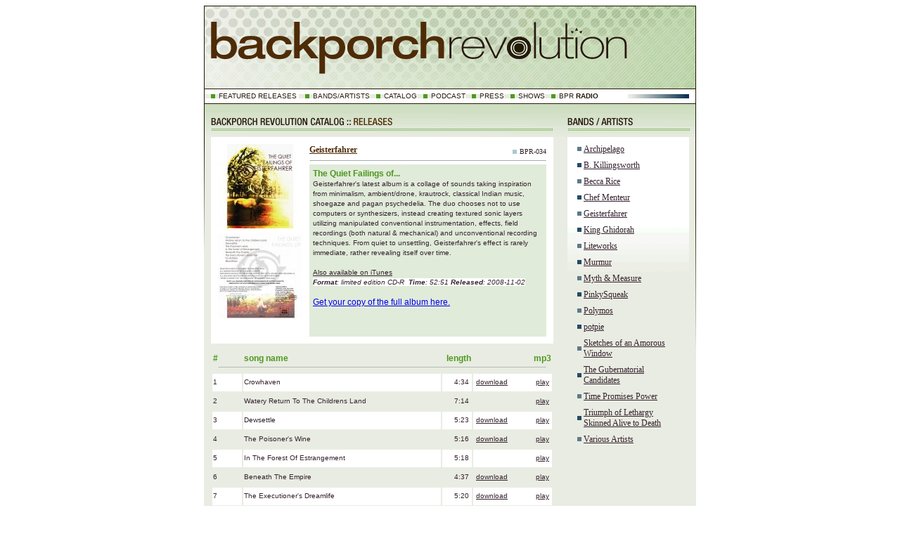

--- FILE ---
content_type: text/html; charset=ISO-8859-1
request_url: https://www.backporchrevolution.com/release.php?id=77
body_size: 4030
content:
<html>
<head>
<meta http-equiv="Content-Type" content="text/html; charset=iso-8859-1">
<title>Geisterfahrer | The Quiet Failings of... | Backporch Revolution</title>
<script language="JavaScript" type="text/javascript" src="include/javascript.js"></script>

<link href="bpr.css" rel="stylesheet" type="text/css">
</head>

<body>
<div align="center">
	<!-- HEADER -->
	<script language="JavaScript" type="text/JavaScript">
<!--
function MM_openBrWindow(theURL,winName,features) { //v2.0
  window.open(theURL,winName,features);
}
//-->
</script>

<table width="700" border="0" cellpadding="0" cellspacing="0" bgcolor="#E9ECE2">
    <tr>
      <td width="700" align="left" valign="top"><a href="/index.php"><img src="/images/backporch_revolution.gif" alt="Backporch Revolution" width="428" height="118" border="0" /></a><a href="/index.php"><img src="/images/bpr_a.gif" alt="backporch" width="40" height="118" border="0" /></a><a href="/index.php"><img src="/images/bpr_b.gif" alt="revolution" width="232" height="118" border="0" /></a></td>
    </tr>
    <tr>
      <td width="700" align="left" valign="top" bgcolor="#26190C"><img src="/images/spacer.gif" width="700" height="1" /></td>
    </tr>
    <tr>
      <td width="700" align="left" valign="top" bgcolor="#FFFFFF"><table width="700" border="0" cellpadding="0" cellspacing="0" class="navigation">
          <tr align="left" valign="top">
            <td width="1" bgcolor="#26190C"><img src="/images/spacer.gif" width="1" height="20" /></td>
            <td valign="middle"><img src="/images/nav_square.gif" width="20" height="6" /><a href="/catalog-featured.php">FEATURED RELEASES</a> <img src="/images/nav_square.gif" width="20" height="6" /><a href="/bands.php">BANDS/ARTISTS</a><img src="/images/nav_square.gif" width="20" height="6" /><a href="/catalog.php">CATALOG</a><img src="/images/nav_square.gif" width="20" height="6" /><a href="/podcast.php">PODCAST</a><img src="/images/nav_square.gif" width="20" height="6" /><a href="/press.php">PRESS</a><img src="/images/nav_square.gif" width="20" height="6" /><a href="/shows.php">SHOWS</a><img src="/images/nav_square.gif" width="20" height="6" /><a href="/bpr_radio.php?playlistURL=playlistXML.php" target="radio" onclick="MM_openBrWindow('bpr_radio.php?playlistURL=playlistXML.php','radio','status=no,scrollbars=no,resizable=yes,width=396,height=258')">BPR <strong>RADIO</strong></a></td>
            <td width="87" valign="middle"><img src="/images/nav_bar.gif" width="87" height="6" /></td>
            <td width="9"><img src="/images/spacer.gif" width="9" height="20" /></td>
            <td width="1" bgcolor="#26190C"><img src="/images/spacer.gif" width="1" height="20" /></td>
          </tr>
      </table></td>
    </tr>
    <tr>
      <td width="700" align="left" valign="top" bgcolor="#26190C"><img src="/images/spacer.gif" width="700" height="1" /></td>
    </tr>
</table>
	<!-- END HEADER -->
	<!-- Content that brings it on -->
	<table width="700" border="0" cellpadding="0" cellspacing="0" bgcolor="E9ECE2">
		<tr align="left" valign="top">
			<td colspan="7"><table width="700" border="0" cellspacing="0" cellpadding="0">
					<tr align="left" valign="top">
						<td width="497"><a href="catalog.php"><img src="images/header_catalog_releases.gif" width="497" height="47" border="0"></a></td>
						<td width="20"><img src="images/gutter_top.gif" width="20" height="47"></td>
						<td width="183"><a href="bands.php"><img src="images/sidebar_bands.gif" width="183" height="47" border="0"></a></td>
					</tr>
			</table></td>
		</tr>
		<tr align="left" valign="top">
			<td width="1" background="images/side_bg_left.gif"><img src="images/spacer.gif" width="1" height="150"></td>
			<td width="9"><img src="images/spacer.gif" width="9" height="300"> </td>
			<td width="487">
		<!-- awesome -->
					<table width="487" border="0" cellpadding="0" cellspacing="0" bgcolor="#FFFFFF">
						<tr align="left" valign="top">
							<td colspan="5"><img src="images/spacer.gif" width="487" height="10"></td>
						</tr>
						<tr align="left" valign="top">
							<td width="10"><img src="images/spacer.gif" width="10" height="10"></td>
							<td width="120" align="left" valign="top"><table width="100%" cellpadding="0" cellspacing="0"><tr><td class="flyer"><A
 HREF="javascript:openImageShowWin2('https://www.backporchrevolution.com/assets/images/QF3-square-550.jpg',550,550,'the quiet failings of geisterfahrer (cover art)')"
 onMouseover="window.status='Show Full Size'; return true"
 onMouseout="window.status=''; return true"
 ><img label='image_edit' value='189' src='https://www.backporchrevolution.com/assets/thumbs/QF3-square-550.jpg' border='0' height=120 width=120></A> </td></tr><tr><td colspan=17><img src='images/spacer.gif' height='8'></td></tr><tr><td><A
 HREF="javascript:openImageShowWin2('https://www.backporchrevolution.com/assets/images/geisterfahrer/QFcredits2-550.jpg',550,550,'The Quiet Failings of... Geisterfahrer (credits)')"
 onMouseover="window.status='Show Full Size'; return true"
 onMouseout="window.status=''; return true"
 ><img label='image_edit' value='190' src='https://www.backporchrevolution.com/assets/thumbs/geisterfahrer/QFcredits2-550.jpg' border='0' height=120 width=120></A> </td></tr><tr><td colspan=17><img src='images/spacer.gif' height='8'></td></tr><tr><td></td></tr></table>								<br>
															</td>
							<td width="10" align="center"><img src="images/spacer.gif" width="10" height="10"></td>
							<td width="337" bgcolor="E1EBDA"><table width="337" border="0" cellpadding="0" cellspacing="0" bgcolor="E1EBDA">
									<tr align="left" valign="top">
										<td colspan="3" bgcolor="#FFFFFF"><table width="337" border="0" cellspacing="0" cellpadding="0">
												<tr align="left" valign="middle">
													<td width="270" class="bandName"><a href="#">
														<A href="artist.php?id=24">Geisterfahrer</a>
													</a></td>
													<td width="67" align="right"><img src="images/square_blue3.gif" width="6" height="6"> <span class="catNum">
														BPR-034													</span></td>
												</tr>
												<tr align="left" valign="top">
													<td colspan="2"><img src="images/spacer.gif" width="337" height="5"></td>
												</tr>
												<tr align="left" valign="top">
													<td colspan="2"><img src="images/line_337.gif" width="337" height="1"></td>
												</tr>
												<tr align="left" valign="top">
													<td colspan="2"><img src="images/spacer.gif" width="337" height="5"></td>
												</tr>
										</table></td>
									</tr>
									<tr align="left" valign="top">
										<td colspan="3"><img src="images/spacer.gif" width="337" height="5"></td>
									</tr>
									<tr align="left" valign="top">
										<td width="5"><img src="images/spacer.gif" width="5" height="50"></td>
										<td width="327"><span class="albumTitle">The Quiet Failings of...</a></span><br>
											<span class="copy">
											Geisterfahrer's latest album  is a collage of sounds taking inspiration from minimalism, ambient/drone, krautrock, classical Indian music, shoegaze and pagan psychedelia. The duo chooses not to use computers or synthesizers, instead creating textured sonic layers utilizing manipulated conventional instrumentation, effects, field recordings (both natural & mechanical) and unconventional recording techniques.  From quiet to unsettling, Geisterfahrer's effect is rarely immediate, rather revealing itself over time.<br />
<br />
 <a href='http://itunes.apple.com/WebObjects/MZStore.woa/wa/viewAlbum?id=300101199&s=143441'>Also available on iTunes</a>											</span></td>
										<td width="5"><img src="images/spacer.gif" width="5" height="50"></td>
									</tr>
									<tr align="left" valign="top">
										<td bgcolor="E1EBDA"><img src="images/spacer.gif" width="5" height="25"></td>
										<td valign="middle"><table width="327" border="0" cellpadding="0" cellspacing="0">
												<tr align="left" valign="middle">
													<td><SPAN CLASS="media">
														<strong>Format</strong>: limited edition CD-R																												&nbsp;<strong>Time</strong>: 52:51																												<strong>Released</strong>: 2008-11-02													</SPAN></td>
													<td align="right">
																										</td>
												</tr>
																								<tr align="left" valign="middle">
													<td>
													<span class="download"><br /><a href = "http://itunes.apple.com/WebObjects/MZStore.woa/wa/viewAlbum?id=300101199&s=143441">Get your copy of the full album here.</a></span>
													</td>
												</tr>
																							</table></td>
										<td bgcolor="E1EBDA"><img src="images/spacer.gif" width="5" height="25"></td>
									</tr>
																		<tr align="left" valign="top">
										<td colspan="3"><img src="images/spacer.gif" width="337" height="5"></td>
									</tr>
							</table></td>
							<td width="10"><img src="images/spacer.gif" width="10" height="10"></td>
						</tr>
						<tr align="left" valign="top">
							<td colspan="5"><img src="images/spacer.gif" width="487" height="10"></td>
						</tr>

						<tr align="left" valign="top">
							<td colspan="5" bgcolor="E9ECE2"><img src="images/spacer.gif" width="487" height="10"></td>
						</tr>
						<tr align="center" valign="top">
							<td colspan="5" bgcolor="E9ECE2" ></td>
						</tr>
											<tr align="center" valign="top">
							<td colspan="5" bgcolor="E9ECE2" >		<TABLE width="487" class="copy">
			<TR class="albumTitle">
				<td width="40">#</td>
				<td>song name
									</td>
				<td width="40" align="right">length</td>
				<td width="110" align="right">mp3</td>
				
			</TR>
			<TR>
				<td align="center" colspan="4"><img src="https://www.backporchrevolution.com/images/line_467.gif" width="467" height="1"></td>
							</TR>
			<TR>
				<td align="center" colspan="4"><img src="https://www.backporchrevolution.com/images/spacer.gif" width="467" height="2"></td>

			</TR>
					<TR bgcolor="#FFFFFF" height="25">

			
			 <TD>1</TD>
			 <TD>Crowhaven</TD>
			 <TD align='right'>4:34&nbsp;</TD><TD align='right'><table class='copy' cellpadding='0' cellspacing='0' width='100%'>
			<TR><TD align='left' width='50%'>&nbsp;<A HREF='/downloadSoundFile.php?id=267'>download</A></TD><TD align='right' width='50%'><a href="https://www.backporchrevolution.com/bpr_radio.php?playlistURL=playlistXML.php%3Fsong_id%3D309" target="radio" onClick="MM_openBrWindow('https://www.backporchrevolution.com/bpr_radio.php?playlistURL=playlistXML.php%3Fsong_id%3D309','radio','status=no,scrollbars=no,resizable=no,width=396,height=258')">play</A>&nbsp;</TD></TR></TABLE></TR>			<TR bgcolor="#E9ECE2" height="25">

			
			 <TD>2</TD>
			 <TD>Watery Return To The Childrens Land</TD>
			 <TD align='right'>7:14&nbsp;</TD><TD align='right'><table class='copy' cellpadding='0' cellspacing='0' width='100%'>
			<TR><TD align='left' width='50%'>&nbsp;</TD><TD align='right' width='50%'><a href="https://www.backporchrevolution.com/bpr_radio.php?playlistURL=playlistXML.php%3Fsong_id%3D305" target="radio" onClick="MM_openBrWindow('https://www.backporchrevolution.com/bpr_radio.php?playlistURL=playlistXML.php%3Fsong_id%3D305','radio','status=no,scrollbars=no,resizable=no,width=396,height=258')">play</A>&nbsp;</TD></TR></TABLE></TR>			<TR bgcolor="#FFFFFF" height="25">

			
			 <TD>3</TD>
			 <TD>Dewsettle</TD>
			 <TD align='right'>5:23&nbsp;</TD><TD align='right'><table class='copy' cellpadding='0' cellspacing='0' width='100%'>
			<TR><TD align='left' width='50%'>&nbsp;<A HREF='/downloadSoundFile.php?id=261'>download</A></TD><TD align='right' width='50%'><a href="https://www.backporchrevolution.com/bpr_radio.php?playlistURL=playlistXML.php%3Fsong_id%3D303" target="radio" onClick="MM_openBrWindow('https://www.backporchrevolution.com/bpr_radio.php?playlistURL=playlistXML.php%3Fsong_id%3D303','radio','status=no,scrollbars=no,resizable=no,width=396,height=258')">play</A>&nbsp;</TD></TR></TABLE></TR>			<TR bgcolor="#E9ECE2" height="25">

			
			 <TD>4</TD>
			 <TD>The Poisoner's Wine</TD>
			 <TD align='right'>5:16&nbsp;</TD><TD align='right'><table class='copy' cellpadding='0' cellspacing='0' width='100%'>
			<TR><TD align='left' width='50%'>&nbsp;<A HREF='/downloadSoundFile.php?id=265'>download</A></TD><TD align='right' width='50%'><a href="https://www.backporchrevolution.com/bpr_radio.php?playlistURL=playlistXML.php%3Fsong_id%3D307" target="radio" onClick="MM_openBrWindow('https://www.backporchrevolution.com/bpr_radio.php?playlistURL=playlistXML.php%3Fsong_id%3D307','radio','status=no,scrollbars=no,resizable=no,width=396,height=258')">play</A>&nbsp;</TD></TR></TABLE></TR>			<TR bgcolor="#FFFFFF" height="25">

			
			 <TD>5</TD>
			 <TD>In The Forest Of Estrangement</TD>
			 <TD align='right'>5:18&nbsp;</TD><TD align='right'><table class='copy' cellpadding='0' cellspacing='0' width='100%'>
			<TR><TD align='left' width='50%'>&nbsp;</TD><TD align='right' width='50%'><a href="https://www.backporchrevolution.com/bpr_radio.php?playlistURL=playlistXML.php%3Fsong_id%3D304" target="radio" onClick="MM_openBrWindow('https://www.backporchrevolution.com/bpr_radio.php?playlistURL=playlistXML.php%3Fsong_id%3D304','radio','status=no,scrollbars=no,resizable=no,width=396,height=258')">play</A>&nbsp;</TD></TR></TABLE></TR>			<TR bgcolor="#E9ECE2" height="25">

			
			 <TD>6</TD>
			 <TD>Beneath The Empire</TD>
			 <TD align='right'>4:37&nbsp;</TD><TD align='right'><table class='copy' cellpadding='0' cellspacing='0' width='100%'>
			<TR><TD align='left' width='50%'>&nbsp;<A HREF='/downloadSoundFile.php?id=260'>download</A></TD><TD align='right' width='50%'><a href="https://www.backporchrevolution.com/bpr_radio.php?playlistURL=playlistXML.php%3Fsong_id%3D302" target="radio" onClick="MM_openBrWindow('https://www.backporchrevolution.com/bpr_radio.php?playlistURL=playlistXML.php%3Fsong_id%3D302','radio','status=no,scrollbars=no,resizable=no,width=396,height=258')">play</A>&nbsp;</TD></TR></TABLE></TR>			<TR bgcolor="#FFFFFF" height="25">

			
			 <TD>7</TD>
			 <TD>The Executioner's Dreamlife</TD>
			 <TD align='right'>5:20&nbsp;</TD><TD align='right'><table class='copy' cellpadding='0' cellspacing='0' width='100%'>
			<TR><TD align='left' width='50%'>&nbsp;<A HREF='/downloadSoundFile.php?id=264'>download</A></TD><TD align='right' width='50%'><a href="https://www.backporchrevolution.com/bpr_radio.php?playlistURL=playlistXML.php%3Fsong_id%3D306" target="radio" onClick="MM_openBrWindow('https://www.backporchrevolution.com/bpr_radio.php?playlistURL=playlistXML.php%3Fsong_id%3D306','radio','status=no,scrollbars=no,resizable=no,width=396,height=258')">play</A>&nbsp;</TD></TR></TABLE></TR>			<TR bgcolor="#E9ECE2" height="25">

			
			 <TD>8</TD>
			 <TD>Crutchless</TD>
			 <TD align='right'>6:09&nbsp;</TD><TD align='right'><table class='copy' cellpadding='0' cellspacing='0' width='100%'>
			<TR><TD align='left' width='50%'>&nbsp;</TD><TD align='right' width='50%'><a href="https://www.backporchrevolution.com/bpr_radio.php?playlistURL=playlistXML.php%3Fsong_id%3D308" target="radio" onClick="MM_openBrWindow('https://www.backporchrevolution.com/bpr_radio.php?playlistURL=playlistXML.php%3Fsong_id%3D308','radio','status=no,scrollbars=no,resizable=no,width=396,height=258')">play</A>&nbsp;</TD></TR></TABLE></TR>			<TR bgcolor="#FFFFFF" height="25">

			
			 <TD>9</TD>
			 <TD>Blackfriars</TD>
			 <TD align='right'>9:09&nbsp;</TD><TD align='right'><table class='copy' cellpadding='0' cellspacing='0' width='100%'>
			<TR><TD align='left' width='50%'>&nbsp;</TD><TD align='right' width='50%'><a href="https://www.backporchrevolution.com/bpr_radio.php?playlistURL=playlistXML.php%3Fsong_id%3D310" target="radio" onClick="MM_openBrWindow('https://www.backporchrevolution.com/bpr_radio.php?playlistURL=playlistXML.php%3Fsong_id%3D310','radio','status=no,scrollbars=no,resizable=no,width=396,height=258')">play</A>&nbsp;</TD></TR></TABLE></TR></TABLE>
		</td>
						</tr>
						<tr align="left" valign="top">
							<td colspan="5" bgcolor="E9ECE2"><img src="images/spacer.gif" width="487" height="10"></td>
						</tr>
						<tr align="center" valign="top">
							<td colspan="5" bgcolor="E9ECE2" >
							<a href="https://www.backporchrevolution.com/bpr_radio.php?playlistURL=playlistXML.php%3Frelease_id%3D77" target="radio" onClick="MM_openBrWindow('https://www.backporchrevolution.com/bpr_radio.php?playlistURL=playlistXML.php%3Frelease_id%3D77','radio','status=no,scrollbars=no,resizable=no,width=396,height=258')">Play all songs on this release</A>							</td>
						</tr>
						<tr align="left" valign="top">
							<td colspan="5" bgcolor="E9ECE2"><img src="images/spacer.gif" width="487" height="10"></td>
						</tr>
						<tr align="center" valign="top">
							<td colspan="5" bgcolor="E9ECE2" align="left"></td>
						</tr>
						<tr align="center" valign="top">
							<td colspan="5" bgcolor="E9ECE2"><img src="images/spacer.gif" width="487" height="20"></td>
						</tr>
					</table>
			<!-- end goody nuts -->
			</td>
			<td width="20"><img src="images/spacer.gif" width="20" height="10"></td>
			<td id="sidebar">
		<!-- SIDEBAR WELL -->
		<table width="173" border="0" cellpadding="0" cellspacing="0" class="sidebar">
		<tr align="left" valign="top">
			<td colspan="4"><img src="images/spacer.gif" width="173" height="10"></td>
		</tr>
				<tr align="left" valign="top">
			<td width="10"><img src="images/spacer.gif" width="10" height="10"></td>
			<td width="13" align="center" valign="middle"><img src="images/square_blue1.gif" width="6" height="6"></td>
			<td width="140"><a href="artist.php?id=7">Archipelago</a></td>
			<td width="10"><img src="images/spacer.gif" width="10" height="10"></td>
		</tr>
		<tr align="left" valign="top">
			<td colspan="4"><img src="images/spacer.gif" width="173" height="8"></td>
		</tr>
				<tr align="left" valign="top">
			<td width="10"><img src="images/spacer.gif" width="10" height="10"></td>
			<td width="13" align="center" valign="middle"><img src="images/square_blue2.gif" width="6" height="6"></td>
			<td width="140"><a href="artist.php?id=18">B. Killingsworth</a></td>
			<td width="10"><img src="images/spacer.gif" width="10" height="10"></td>
		</tr>
		<tr align="left" valign="top">
			<td colspan="4"><img src="images/spacer.gif" width="173" height="8"></td>
		</tr>
				<tr align="left" valign="top">
			<td width="10"><img src="images/spacer.gif" width="10" height="10"></td>
			<td width="13" align="center" valign="middle"><img src="images/square_blue1.gif" width="6" height="6"></td>
			<td width="140"><a href="artist.php?id=23">Becca Rice</a></td>
			<td width="10"><img src="images/spacer.gif" width="10" height="10"></td>
		</tr>
		<tr align="left" valign="top">
			<td colspan="4"><img src="images/spacer.gif" width="173" height="8"></td>
		</tr>
				<tr align="left" valign="top">
			<td width="10"><img src="images/spacer.gif" width="10" height="10"></td>
			<td width="13" align="center" valign="middle"><img src="images/square_blue2.gif" width="6" height="6"></td>
			<td width="140"><a href="artist.php?id=2">Chef Menteur</a></td>
			<td width="10"><img src="images/spacer.gif" width="10" height="10"></td>
		</tr>
		<tr align="left" valign="top">
			<td colspan="4"><img src="images/spacer.gif" width="173" height="8"></td>
		</tr>
				<tr align="left" valign="top">
			<td width="10"><img src="images/spacer.gif" width="10" height="10"></td>
			<td width="13" align="center" valign="middle"><img src="images/square_blue1.gif" width="6" height="6"></td>
			<td width="140"><a href="artist.php?id=24">Geisterfahrer</a></td>
			<td width="10"><img src="images/spacer.gif" width="10" height="10"></td>
		</tr>
		<tr align="left" valign="top">
			<td colspan="4"><img src="images/spacer.gif" width="173" height="8"></td>
		</tr>
				<tr align="left" valign="top">
			<td width="10"><img src="images/spacer.gif" width="10" height="10"></td>
			<td width="13" align="center" valign="middle"><img src="images/square_blue2.gif" width="6" height="6"></td>
			<td width="140"><a href="artist.php?id=13">King Ghidorah</a></td>
			<td width="10"><img src="images/spacer.gif" width="10" height="10"></td>
		</tr>
		<tr align="left" valign="top">
			<td colspan="4"><img src="images/spacer.gif" width="173" height="8"></td>
		</tr>
				<tr align="left" valign="top">
			<td width="10"><img src="images/spacer.gif" width="10" height="10"></td>
			<td width="13" align="center" valign="middle"><img src="images/square_blue1.gif" width="6" height="6"></td>
			<td width="140"><a href="artist.php?id=19">Liteworks</a></td>
			<td width="10"><img src="images/spacer.gif" width="10" height="10"></td>
		</tr>
		<tr align="left" valign="top">
			<td colspan="4"><img src="images/spacer.gif" width="173" height="8"></td>
		</tr>
				<tr align="left" valign="top">
			<td width="10"><img src="images/spacer.gif" width="10" height="10"></td>
			<td width="13" align="center" valign="middle"><img src="images/square_blue2.gif" width="6" height="6"></td>
			<td width="140"><a href="artist.php?id=5">Murmur</a></td>
			<td width="10"><img src="images/spacer.gif" width="10" height="10"></td>
		</tr>
		<tr align="left" valign="top">
			<td colspan="4"><img src="images/spacer.gif" width="173" height="8"></td>
		</tr>
				<tr align="left" valign="top">
			<td width="10"><img src="images/spacer.gif" width="10" height="10"></td>
			<td width="13" align="center" valign="middle"><img src="images/square_blue1.gif" width="6" height="6"></td>
			<td width="140"><a href="artist.php?id=27">Myth & Measure</a></td>
			<td width="10"><img src="images/spacer.gif" width="10" height="10"></td>
		</tr>
		<tr align="left" valign="top">
			<td colspan="4"><img src="images/spacer.gif" width="173" height="8"></td>
		</tr>
				<tr align="left" valign="top">
			<td width="10"><img src="images/spacer.gif" width="10" height="10"></td>
			<td width="13" align="center" valign="middle"><img src="images/square_blue2.gif" width="6" height="6"></td>
			<td width="140"><a href="artist.php?id=20">PinkySqueak</a></td>
			<td width="10"><img src="images/spacer.gif" width="10" height="10"></td>
		</tr>
		<tr align="left" valign="top">
			<td colspan="4"><img src="images/spacer.gif" width="173" height="8"></td>
		</tr>
				<tr align="left" valign="top">
			<td width="10"><img src="images/spacer.gif" width="10" height="10"></td>
			<td width="13" align="center" valign="middle"><img src="images/square_blue1.gif" width="6" height="6"></td>
			<td width="140"><a href="artist.php?id=26">Polymos</a></td>
			<td width="10"><img src="images/spacer.gif" width="10" height="10"></td>
		</tr>
		<tr align="left" valign="top">
			<td colspan="4"><img src="images/spacer.gif" width="173" height="8"></td>
		</tr>
				<tr align="left" valign="top">
			<td width="10"><img src="images/spacer.gif" width="10" height="10"></td>
			<td width="13" align="center" valign="middle"><img src="images/square_blue2.gif" width="6" height="6"></td>
			<td width="140"><a href="artist.php?id=4">potpie</a></td>
			<td width="10"><img src="images/spacer.gif" width="10" height="10"></td>
		</tr>
		<tr align="left" valign="top">
			<td colspan="4"><img src="images/spacer.gif" width="173" height="8"></td>
		</tr>
				<tr align="left" valign="top">
			<td width="10"><img src="images/spacer.gif" width="10" height="10"></td>
			<td width="13" align="center" valign="middle"><img src="images/square_blue1.gif" width="6" height="6"></td>
			<td width="140"><a href="artist.php?id=25">Sketches of an Amorous Window</a></td>
			<td width="10"><img src="images/spacer.gif" width="10" height="10"></td>
		</tr>
		<tr align="left" valign="top">
			<td colspan="4"><img src="images/spacer.gif" width="173" height="8"></td>
		</tr>
				<tr align="left" valign="top">
			<td width="10"><img src="images/spacer.gif" width="10" height="10"></td>
			<td width="13" align="center" valign="middle"><img src="images/square_blue2.gif" width="6" height="6"></td>
			<td width="140"><a href="artist.php?id=28">The Gubernatorial Candidates</a></td>
			<td width="10"><img src="images/spacer.gif" width="10" height="10"></td>
		</tr>
		<tr align="left" valign="top">
			<td colspan="4"><img src="images/spacer.gif" width="173" height="8"></td>
		</tr>
				<tr align="left" valign="top">
			<td width="10"><img src="images/spacer.gif" width="10" height="10"></td>
			<td width="13" align="center" valign="middle"><img src="images/square_blue1.gif" width="6" height="6"></td>
			<td width="140"><a href="artist.php?id=6">Time Promises Power</a></td>
			<td width="10"><img src="images/spacer.gif" width="10" height="10"></td>
		</tr>
		<tr align="left" valign="top">
			<td colspan="4"><img src="images/spacer.gif" width="173" height="8"></td>
		</tr>
				<tr align="left" valign="top">
			<td width="10"><img src="images/spacer.gif" width="10" height="10"></td>
			<td width="13" align="center" valign="middle"><img src="images/square_blue2.gif" width="6" height="6"></td>
			<td width="140"><a href="artist.php?id=17">Triumph of Lethargy Skinned Alive to Death</a></td>
			<td width="10"><img src="images/spacer.gif" width="10" height="10"></td>
		</tr>
		<tr align="left" valign="top">
			<td colspan="4"><img src="images/spacer.gif" width="173" height="8"></td>
		</tr>
				<tr align="left" valign="top">
			<td width="10"><img src="images/spacer.gif" width="10" height="10"></td>
			<td width="13" align="center" valign="middle"><img src="images/square_blue1.gif" width="6" height="6"></td>
			<td width="140"><a href="artist.php?id=16">Various Artists</a></td>
			<td width="10"><img src="images/spacer.gif" width="10" height="10"></td>
		</tr>
		<tr align="left" valign="top">
			<td colspan="4"><img src="images/spacer.gif" width="173" height="8"></td>
		</tr>
		</table>
		<!-- END SIDEBAR -->
		</td>
			<td width="9"><img src="images/spacer.gif" width="9" height="300"></td>
			<td width="1" background="images/side_bg_right.gif"><img src="images/spacer.gif" width="1" height="150"></td>
		</tr>
	</table>
	<!-- END CONTENT -->
	<!-- FOOTER -->
	<form method="post" action="/about.php">
<table width="700" border="0" cellpadding="0" cellspacing="0" class="navigation">
 
    <tr>
      <td><a href="https://www.backporchrevolution.com"><img src="/images/footer_a.gif" alt="&copy; 2007 BACKPORCH REVOLUTION" width="637" height="67" border="0" /></a><a href="/rss.xml" target="RSS"><img src="/images/footer_b_rss.gif" alt="RSS Feed" width="63" height="67" border="0" /></a></td>
    </tr>
    <tr>
      <td align="left" valign="top" bgcolor="#26190C"><img src="/images/spacer.gif" width="700" height="1" /></td>
    </tr>
    <tr>
      <td align="left" valign="top"><img src="/images/spacer.gif" width="700" height="10" /></td>
    </tr>
    <tr>
      <td align="center" valign="top"><table width="680" border="0" cellpadding="0" cellspacing="0" class="navigation">
        <tr>
          <td align="center" valign="top"><img src="/images/nav_square.gif" width="20" height="6" /><a href="/about.php">ABOUT/CONTACT</a><img src="/images/nav_square.gif" width="20" height="6" /><a href="/links.php">LINKS</a><img src="/images/nav_square.gif" width="20" height="6" /> <a href="/joinlist.php">JOIN THE BACKPORCH REVOLUTION EMAIL LIST</a><br /></td>
          </tr>
      </table></td>
    </tr>

</table>
</form>	<!-- END FOOTER, thanks -->
</div>
<!-- BEGIN GOOGLE ANALYTICS NEW GA.JS CODE, INSERT BEFORE END OF BODY -->

<script type="text/javascript">
var gaJsHost = (("https:" == document.location.protocol) ? "https://ssl." : "http://www.");
document.write(unescape("%3Cscript src='" + gaJsHost + "google-analytics.com/ga.js' type='text/javascript'%3E%3C/script%3E"));
</script>
<script type="text/javascript">
try {
var pageTracker = _gat._getTracker("UA-2370115-1");
pageTracker._trackPageview();
} catch(err) {}</script>
<!-- END GOOGLE ANALYTICS NEW GA.JS CODE -->
</body>
</html>


--- FILE ---
content_type: text/css
request_url: https://www.backporchrevolution.com/bpr.css
body_size: 853
content:
.navigation {
	font-family: Arial, Helvetica, sans-serif;
	font-size: 10px;
	font-style: normal;
	font-weight: normal;
	color: 26190C;
	text-decoration: none;
}

.navigation a:link {
	color: #26190C;
	text-decoration: none;
}

.navigation a:visited {
	color: #26190C;
	text-decoration: none;
}

.navigation a:hover {
	text-decoration: underline;
	color: #4D9B1F;
}


h1 {
	font-family: Georgia, "Times New Roman", Times, serif;
	font-size: 16px;
	font-weight: bold;
	color: #4E2B07;
}

.bandName, h2 {
	font-family: Georgia, "Times New Roman", Times, serif;
	font-size: 12px;
	font-weight: bold;
	color: #4E2B07;
}

h3 {
	font-family: Georgia, "Times New Roman", Times, serif;
	font-size: 11px;
	font-weight: bold;
	color: #4E2B07;
}


.bandName a:link {
	color: #4E2B07;
}

.bandName a:visited {
	color: #4E2B07;
}

.bandName a:hover {
	text-decoration: none;
	color: #26190C;
	background: #E1EBDA;
}

.caption {
	font-family: Verdana, Arial, Helvetica, sans-serif;
	font-size: 9px;
	font-weight: normal;
	color: 999999;
}

.catNum {
	font-family: Georgia, "Times New Roman", Times, serif;
	font-size: 10px;
	font-weight: normal;
	color: 5E7989;
}
.copy, p, body {
	font-family: Geneva, Arial, Helvetica, sans-serif;
	font-size: 10px;
	font-weight: normal;
	color: 34222E;
	line-height: 14px;
}

.otherContent {
	font-family: Geneva, Arial, Helvetica, sans-serif;
	font-size: 10px;
	font-weight: normal;
	color: 34222E;
	line-height: 16px;
}

.copy a:link {
	color: 34222E;
}

.download {
	font-family: Verdana, Arial, Helvetica, sans-serif;
	font-size: 12px;
	font-weight: normal;
	color: 996633;
	line-height: 14px;

}

.otherContent a:link {
	color: 34222E;
}

.media {
	font-family: Geneva, Arial, Helvetica, sans-serif;
	font-size: 10px;
	font-weight: normal;
	color: 34222E;
	line-height: 14px;
	background: #FFFFFF;
	font-style: oblique;
}

.media a:link {
	color: 34222E;
}

.albumTitle {
	font-family: Geneva, Arial, Helvetica, sans-serif;
	font-size: 12px;
	font-weight: bold;
	color: 4D981F;
	line-height: 16px;
}

.albumTitle a:link {
	color: 4D981F;
}

.albumTitle a:hover {
	text-decoration: none;
	color: #26190C;
	background: #FFFFFF;

}

.albumTitle a:visited {
	color: 4D981F;
}

.sidebar {
	font-family: Georgia, "Times New Roman", Times, serif;
	font-size: 12px;
	font-weight: normal;
	color: 34222E;
}

.sidebar a:link {
	color: 34222E;
}

.sidebar a:visited {
	color: 4E2B07;
}

.sidebar a:hover {
	text-decoration: none;
	color: #26190C;
	background: #FFFFFF;
}

.externalLink {
	 font-family: Georgia, "Times New Roman", Times, serif;
	font-size: 12px;
	font-weight: bold;
	color: 34222E;
}


.admin_table{
	background-color: b4b4ff;
}

.admin_sectionHead {
	background-color: 666699;
	color: FFFFFF;
	font-size: 16px;
	font-weight: bold;
}

.admin_fieldName
	font-weight: bold;
}


.attributeinput  {
	font-family: Georgia, "Times New Roman", Times, serif;
	font-size: 12px;
	font-weight : normal;
	font-style : normal;
	color : black;
	text-decoration : none;
}

.attributename {
	font-family: Georgia, "Times New Roman", Times, serif;
	font-size: 12px;
	font-weight: bold;
	color: #4E2B07;
}

.required, .missing, .error{
	font-family: Georgia, "Times New Roman", Times, serif;
	font-size: 12px;
	font-weight: bold;
	color: red;
}

.input-text {
	font-family: Georgia, "Times New Roman", Times, serif;
	font-size: 12px;
	font-weight : normal;
	font-style : normal;
	color : black;
	text-decoration : none;
	width: 200px;
}

.input-password {
	font-family: Georgia, "Times New Roman", Times, serif;
	font-size: 12px;
	font-weight : normal;
	font-style : normal;
	color : black;
	text-decoration : none;
	width: 200px;
}

.input-label {
	font-family: Georgia, "Times New Roman", Times, serif;
	font-size: 12px;
	font-weight: bold;
	color: #4E2B07;
}

#sidebar {
	background-image: url('images/sidebar_bg.gif');
	background-repeat: repeat-x;
	width: 173px;
}
.news-body .copy img {
	margin-right: 1rem;
}
table.news-item, td.border_bottom_dotted {
	border-bottom: dotted 1px black;
	padding: 5px 0;
	margin: 0 0 5px;
}
.flyer img, .flyer a {
	display: block;
}


--- FILE ---
content_type: application/javascript
request_url: https://www.backporchrevolution.com/include/javascript.js
body_size: 1516
content:
/*
window.onerror = function(e,u,l)
{
	alert([e,u,l]);
};
*/

// JavaScript Document
var gEditWin=null;
var gImageWin=null;
var gVenueWin=null;
var gReviewWin=null;

function MM_openBrWindow(theURL,winName,features) { //v1.2
  window.open(theURL,winName,features);
  }
  
function myOpenWindow(winURL,winName,winFeatures,winObj) {
  var theWin; // this will hold our opened window
 
 //first check to see if the window already exists
 if (winObj!=null) {
   // the window has already been created, but did the user close it?
   // if so, then reopen it. Otherwise make it the active window.
   
   if (!winObj.closed) {
     winObj.focus();
	 return winObj;
	 }
	 
	 // otherwise fall through to the code below to re-open the window
	 
  }
  
  // if we get here, then the window hasn't been created yet, or it
  // was closed by the user.
  
  theWin = window.open(winURL,winName,winFeatures);
  
  return theWin; 
}

//function openGameWin() {
//  gEditWin=myOpenWindow('http://www.pmtrk.com/?d=49','conq','width=848,height=640', gEditWin);
// }

function openImageEditWin(vars) {
  
  gEditWin=myOpenWindow('http://www.backporchrevolution.com/admin/imageUpload.php?'+vars,'image_edit', 
  'width=800,height=600,toolbar=no,status=yes,scrollbars=no,resizable=yes', gEditWin);
  }

function openImageShowWin(url, winWidth, winHeight) {
  
  gImageWin=myOpenWindow(url,'image_show', 
  'width='+winWidth+',height='+winHeight+',toolbar=no,status=no,scrollbars=no,resizable=no', gImageWin);
  }
  
function openImageShowWin2(url, winWidth, winHeight, caption) {

  var newurl = "http://www.backporchrevolution.com/include/photo_full.php?src="+url+"&height="+winHeight+"&width="+winWidth+"&caption="+caption;
  
  gImageWin=myOpenWindow(newurl,'image_show', 
  'width='+winWidth+',height='+winHeight+',toolbar=no,status=no,scrollbars=no,resizable=no', gImageWin);
  }

function openSongEditWin(vars) {
  
  gEditWin=myOpenWindow('http://www.backporchrevolution.com/admin/edit_song.php?'+vars,'song_edit', 
  'width=600,height=600,toolbar=no,status=yes,scrollbars=no,resizable=yes', gEditWin);
  }

function openMp3UploadWin(vars) {
  
  gEditWin=myOpenWindow('http://www.backporchrevolution.com/admin/mp3Upload.php?'+vars,'mp3_upload', 
  'width=600,height=800,toolbar=no,status=yes,scrollbars=no,resizable=yes', gEditWin);
  }

function openEmailaddress(type) {
  thisWin = document.window;
  
  
  
    window.location.href = 'mailto:label'+type+'@backporchrevolution.com';
  
    //thisWin = myOpenWindow('mailto:label'+type+'@backporchrevolution.com','email', '', thisWin);
    /*
  	  MM_openBrWindow('mailto:label'+type+'@backporchrevolution.com','email', 
  	  'width=200,height=100,toolbar=no,status=no,scrollbars=no,resizable=no');
  	 */
  
 }
 
function includeemail(){
//	var f = document.PaypalForm;
	var f = document.getElementById("PaypalForm");
	var ename = "web_orders";
	var   at = "@";
	var  url = "backporchrevolution.com";
	f.business.value = ename + at + url;
	return true;
}

 
 function openVenueWin(venueid) {

    gVenueWin = myOpenWindow('http://www.backporchrevolution.com/venue.php?id='+venueid,'venue', 
  'width=300,height=400,toolbar=no,status=yes,scrollbars=no,resizable=yes', gVenueWin);
  }

  function openReviewWin(reviewid) {

    gReviewWin = myOpenWindow('http://www.backporchrevolution.com/review.php?id='+reviewid,'review', 
  'width=600,height=600,toolbar=no,status=yes,scrollbars=yes,resizable=yes', gReviewWin);
  }


function closeMyWin() {
    //reload parent
	 window.opener.location.reload();
     window.opener.focus();
     
    //close me
    window.close();
}

function dialog_confirm(msg, gotoURL){
	if(confirm(msg)){
		self.location=gotoURL;
	}

}


// Javascript check/uncheck all checkboxes

// by Nannette Thacker
// http://www.shiningstar.net
// This script checks and unchecks boxes on a form
// Checks and unchecks unlimited number in the group...
// Pass the Checkbox group name...
// call buttons as so:
// <input type=button name="CheckAll"   value="Check All"
	//onClick="checkAll(document.myform.list)">
// <input type=button name="UnCheckAll" value="Uncheck All"
	//onClick="uncheckAll(document.myform.list)">
// -->

function checkAll(field)
{
for (i = 0; i < field.length; i++)
	field[i].checked = true ;
}

function uncheckAll(field)
{
for (i = 0; i < field.length; i++)
	field[i].checked = false ;
}
